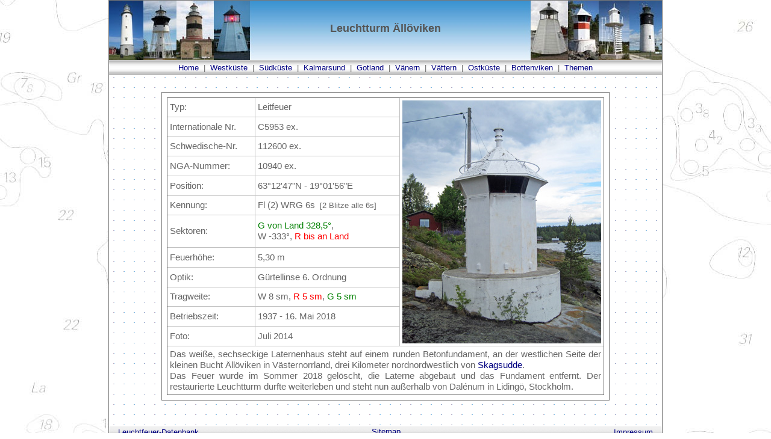

--- FILE ---
content_type: text/html
request_url: https://www.deutsche-leuchtfeuer.de/schwedische-leuchtfeuer/bottenviken/aelloeviken.html
body_size: 1827
content:
<!DOCTYPE HTML PUBLIC "-//W3C//DTD HTML 4.01 Transitional//EN">
<html><head>
<title>Leuchtturm &Auml;ll&ouml;viken</title>
<meta http-equiv=Content-Type content="text/html; charset=iso-8859-1">
<meta name="language" content="de">
<meta name="description" content="Das wei&szlig;e Laternenhaus steht auf der westlichen Seite der Bucht &Auml;ll&ouml;viken, drei Kilometer nordnordwestlich von Skagsudde.">
<meta name="keywords" content="Leuchtturm &Auml;ll&ouml;viken, ">
<meta name="robots" content="index, follow">
<meta name="viewport" content="width=device-width, initial-scale=1.0">
<meta name="date" content="2024-11-16">
<link rel=start title="Schwedische-Leuchtfeuer" href="https://www.deutsche-leuchtfeuer.de/schwedische-leuchtfeuer/index.html">
<link href="https://www.deutsche-leuchtfeuer.de/schwedische-leuchtfeuer/schwedische-leuchtfeuer.css" type="text/css" rel=stylesheet>
<link rel="shortcut icon" href="https://www.deutsche-leuchtfeuer.de/favicon.ico">

</head>

<body style="background-image:url(../bilder/background.jpg)">
<center>
<table border="1" class="largegrey" cellspacing="0" cellpadding="0" style="width:920px; background-image:url('../bilder/back.png'); background-color:#FFFFFF;border-collapse: collapse; border-color:#CCCCCC">
<tr>
<td colspan="3" style="background-image:url('../bilder/bg_banner.jpg'); height:100px">
<h1 style="text-align:center">Leuchtturm &Auml;ll&ouml;viken</h1>
</td>
</tr>
<tr>
<td style="height:20px" align="center" colspan="3">
<div style="text-align:center">
<table border="0" width="100%" class="largegrey"
 style="background-image:url('../bilder/table_head_2.jpg')">
<tr>
<td style="text-align:center; width:98%; height:20px"><span class="largegrey">
<a href="../index.html">Home</a>&nbsp; |&nbsp; 
<a href="../westkueste/leuchtfeuer-westkueste.html">Westk&uuml;ste</a>&nbsp; |&nbsp;
<a href="../suedkueste/leuchtfeuer-suedkueste.html">S&uuml;dk&uuml;ste</a>&nbsp; |&nbsp;
<a href="../kalmarsund-oeland/leuchtfeuer-kalmarsund.html">Kalmarsund</a>&nbsp; |&nbsp; 
<a href="../gotland/leuchtfeuer-gotland.html">Gotland</a>&nbsp; |&nbsp; 
<a href="../vaenern-vaettern/leuchtfeuer-vaenern.html">V&auml;nern</a>&nbsp; |&nbsp;
<a href="../vaenern-vaettern/leuchtfeuer-vaettern.html">V&auml;ttern</a>&nbsp; |&nbsp; 
<a href="../ostschweden/leuchtfeuer-ostschweden.html">Ostk&uuml;ste</a>&nbsp; |&nbsp; 
<a href="leuchtfeuer-bottenviken.html">Bottenviken</a>&nbsp; |&nbsp;
<a href="../themen/themen.html">Themen</a></span></td>
</tr>
</table>
</div>
<p class="largegrey"
 style="margin-top:6px; margin-bottom:6px">
&nbsp;</p>

<table cellSpacing="0" cellPadding="0" width="100%" border="0" style="border-collapse: collapse">
<tbody>
<tr valign=top>
<td>
<center>
<center>
<table border="1" cellspacing="0" cellpadding="0" style="background-color:#FFFFFF; border-collapse: collapse; border-color:#CCCCCC" width="744">

<tr>
<td>

<center>
	<table border="0" width="100%" cellspacing="0" cellpadding="8">
<tr>
	<td>
	<table border="1" cellpadding="4" cellspacing="0"style="border-collapse: collapse; border-color: C0C0C0" class="artikelgrey">
<tr>
	<td style="width:140px">
	Typ:</td>
	<td style="width:240px">
	Leitfeuer</td>
	<td rowspan="12">
	<img style="border:0" src="bilder/aelloeviken.jpg" width="330" height="404" alt="Leuchtturm &Auml;ll&ouml;viken" title="Leuchtturm &Auml;ll&ouml;viken"></td>
</tr>
<tr>
	<td>
	Internationale Nr.</td>
	<td>
	C5953 ex.</td>
</tr>
<tr>
	<td>
	Schwedische-Nr.</td>
	<td>
	112600 ex.</td>
</tr>
<tr>
	<td>
	NGA-Nummer:</td>
	<td>
	10940 ex.</td>
</tr>
<tr>
	<td>
	Position:</td>
	<td>
	63&deg;12'47"N - 19&deg;01'56"E</td>
</tr>
<tr>
	<td>
	Kennung:</td>
	<td>
	Fl (2) WRG 6s&nbsp; <span class="largegrey">[2 Blitze alle 6s]</span></td>
</tr>
<tr>
	<td>
	Sektoren:</td>
	<td>
	<span class="gruen">G von Land 328,5&deg;</span>, <br>W -333&deg;, <span class="rot">
	R bis an Land</span></td>
</tr>
<tr>
	<td>
	Feuerh&ouml;he:</td>
	<td>
	5,30 m</td>
</tr>
<tr>
	<td>
	Optik:</td>
	<td>
	G&uuml;rtellinse 6. Ordnung</td>
</tr>
<tr>
	<td>
	Tragweite:</td>
	<td>
	W 8 sm,<span class="largegrey"> </span><span class="rot">R 5 sm</span>,
	<span class="gruen">G 5 sm</span></td>
</tr>
<tr>
	<td>
	Betriebszeit:</td>
	<td>
	1937 - 16. Mai 2018</td>
</tr>
<tr>
	<td>
	Foto:</td>
	<td>
	Juli 2014</td>
</tr>
<tr>
	<td valign="bottom" colspan="3" style="text-align:justify">
	Das wei&szlig;e, sechseckige Laternenhaus steht auf einem runden Betonfundament, an der westlichen Seite der kleinen Bucht &Auml;ll&ouml;viken in 
	V&auml;sternorrland, drei 
	Kilometer nordnordwestlich von <a href="skagsudde.html">Skagsudde</a>.<br>Das Feuer wurde im Sommer 2018 gel&ouml;scht, die Laterne abgebaut und das 
	Fundament entfernt. Der restaurierte Leuchtturm durfte weiterleben und steht 
	nun au&szlig;erhalb von Dalénum in Liding&ouml;, Stockholm.</td>
</tr>
	</table>
	</td>
</tr>
	</table>

</center>
</td>

</tr>
</table>
<p class="largetext" style="margin-bottom:6px; margin-top:6px"> 
 &nbsp;</p>

<table cellSpacing="0" cellPadding="0" width="100%" border="0" style="border-collapse: collapse; border-color:#111111">
<tr valign="bottom">
<td style="height:15px" colspan="3">
<p style="text-align:center; margin-top:0px; margin-bottom:0px">
<img style="border:0" src="../bilder/spacer.gif" alt="" width="1" height="15"></td>
</tr>
<tr>
<td style="background-image: url('../bilder/bg-unten.gif'); height:20px; width:20%">
<p style="text-align:left; margin-left:15px" class="largegrey">
<a href="../leuchtfeuer-datenbank.html">Leuchtfeuer-Datenbank</a></td>
<td style="background-image: url('../bilder/bg-unten.gif'); height:20px; width:60%">
<p class="largegrey" style="text-align:center; margin-bottom:1px">
<a href="../sitemap.html">Sitemap</a></td>
<td style="background-image: url('../bilder/bg-unten.gif'); height:20px; width:20%">
<p style="text-align:right; margin-right:15px">
<span class="largegrey"><a href="https://www.deutsche-leuchtfeuer.de/impressum.html">Impressum</a></span></p></td>
</tr>
</table>
</center></center></td></tr></tbody></table></td></tr></table></center>
</body></html>

--- FILE ---
content_type: text/css
request_url: https://www.deutsche-leuchtfeuer.de/schwedische-leuchtfeuer/schwedische-leuchtfeuer.css
body_size: 250
content:
body {
margin-left : 0px; 
margin-right : 0px; 
margin-top : 0px; 
margin-bottom : 0px; 
background-color : #ffffff;
overflow: auto;
}
.artikelgrey {
font-size : 15px; 
color : #666666; 
line-height : 18px; 
font-family : Verdana, Helvetica, Arial, sans-serif; 
margin-bottom: 0px;
margin-top: 0px;
} 
.largetext {
font-size : 13px; 
color : #000000; 
line-height : 16px; 
font-family : Arial, Helvetica, sans-serif; 
} 
.largegrey {
font-size : 13px; 
color : #666666; 
line-height : 16px; 
font-family : Verdana, Helvetica, Arial, sans-serif; 
margin-bottom: 0px;
margin-top: 0px;
} 
.normalgrey {
font-size : 12px; 
color : #666666; 
line-height : 16px; 
font-family : Arial, Helvetica, sans-serif;
}
.smallgrey {
font-size : 11px; 
color : #666666; 
line-height : 14px;
font-family : Arial, Helvetica, sans-serif;
margin-bottom: 0px;
margin-top: 0px;
} 
.proptext {
font-size : 12px; 
color : #000000; 
line-height : 16px; 
font-family : 'COURIER NEW', 'COURIER'; 
} 
.head_1 {
font-weight : bold; 
font-size : 15px; 
color : #666666; 
line-height : 17px;
font-family : Arial, Helvetica, sans-serif;
} 
.rot {
color: #FF0000;
}
.gruen {
color: #008000;
}
H1 {
font-size : 18px; 
color : #555555; 
line-height : 20px; 
font-family : Arial, Helvetica, sans-serif; 
margin-bottom: 6px;
} 
H2 {
font-size : 15px; 
color : #666666;
line-height : 18px; 
margin-bottom: 6px;
font-family : Arial, Helvetica, sans-serif; 
margin-bottom: 3px;
} 
H3 {
font-size : 13px; 
color : #555555;
line-height : 18px; 
margin-bottom: 3px;
font-family : Arial, Helvetica, sans-serif; 
} 
A {
color : #000080; 
text-decoration : none; 
} 
A:hover {
color : red; 
text-decoration : underline; 
} 
A:active {
color : #0000ee; 
text-decoration : underline; 
}